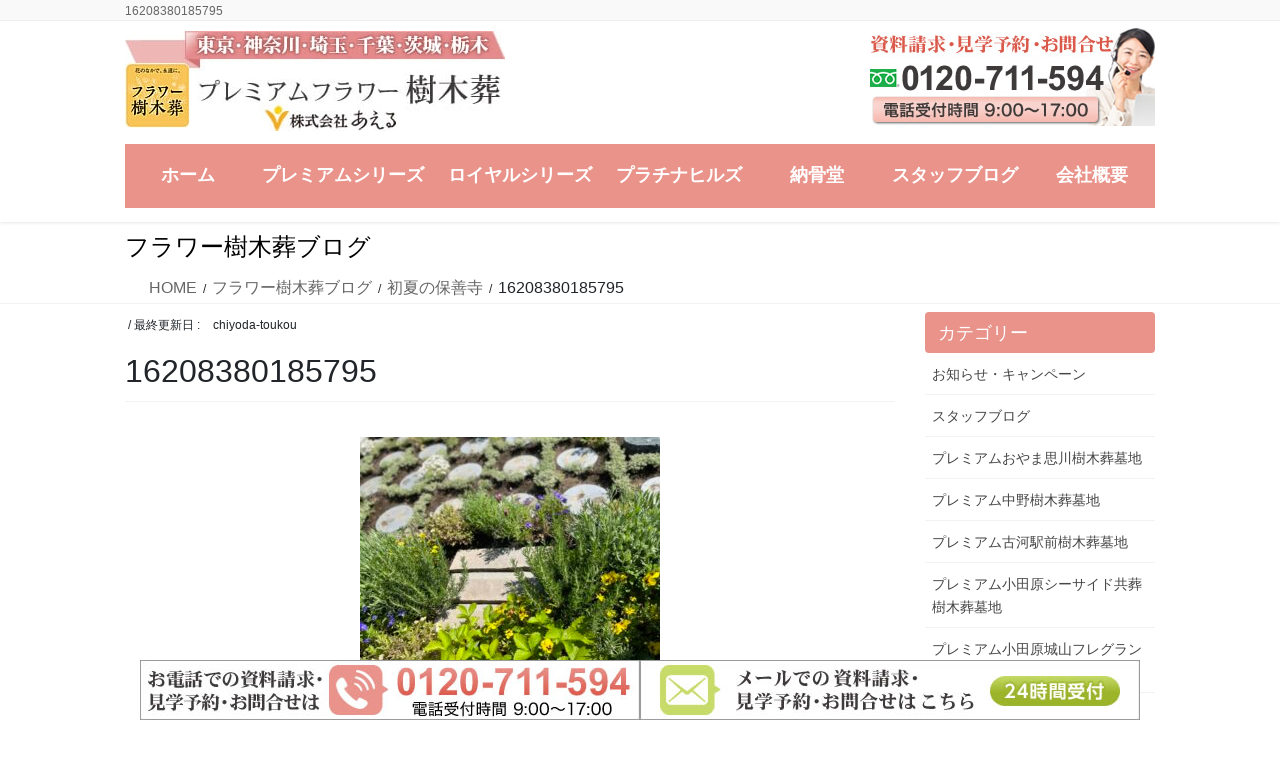

--- FILE ---
content_type: text/html; charset=UTF-8
request_url: https://www.flower-jumokuso.com/3161/attachment/16208380185795/
body_size: 13447
content:
<!DOCTYPE html>
<html dir="ltr" lang="ja" prefix="og: https://ogp.me/ns#">
<head>
<meta charset="utf-8">
<meta http-equiv="X-UA-Compatible" content="IE=edge">
<meta name="viewport" content="width=device-width, initial-scale=1">
<!-- Google tag (gtag.js) --><script async src="https://www.googletagmanager.com/gtag/js?id=UA-155098548-1"></script><script>window.dataLayer = window.dataLayer || [];function gtag(){dataLayer.push(arguments);}gtag('js', new Date());gtag('config', 'UA-155098548-1');</script>
<title>16208380185795 | 「プレミアムフラワー樹木葬」花と草木の中で眠るデザイナー設計</title>

		<!-- All in One SEO 4.9.3 - aioseo.com -->
	<meta name="robots" content="max-image-preview:large" />
	<meta name="author" content="chiyoda-toukou"/>
	<link rel="canonical" href="https://www.flower-jumokuso.com/3161/attachment/16208380185795/" />
	<meta name="generator" content="All in One SEO (AIOSEO) 4.9.3" />
		<meta property="og:locale" content="ja_JP" />
		<meta property="og:site_name" content="「プレミアムフラワー樹木葬」花と草木の中で眠るデザイナー設計 | プレミアムフラワー樹木葬" />
		<meta property="og:type" content="article" />
		<meta property="og:title" content="16208380185795 | 「プレミアムフラワー樹木葬」花と草木の中で眠るデザイナー設計" />
		<meta property="og:url" content="https://www.flower-jumokuso.com/3161/attachment/16208380185795/" />
		<meta property="article:published_time" content="2022-06-12T02:38:01+00:00" />
		<meta property="article:modified_time" content="2022-06-12T02:48:01+00:00" />
		<meta name="twitter:card" content="summary" />
		<meta name="twitter:title" content="16208380185795 | 「プレミアムフラワー樹木葬」花と草木の中で眠るデザイナー設計" />
		<script type="application/ld+json" class="aioseo-schema">
			{"@context":"https:\/\/schema.org","@graph":[{"@type":"BreadcrumbList","@id":"https:\/\/www.flower-jumokuso.com\/3161\/attachment\/16208380185795\/#breadcrumblist","itemListElement":[{"@type":"ListItem","@id":"https:\/\/www.flower-jumokuso.com#listItem","position":1,"name":"\u30db\u30fc\u30e0","item":"https:\/\/www.flower-jumokuso.com","nextItem":{"@type":"ListItem","@id":"https:\/\/www.flower-jumokuso.com\/3161\/attachment\/16208380185795\/#listItem","name":"16208380185795"}},{"@type":"ListItem","@id":"https:\/\/www.flower-jumokuso.com\/3161\/attachment\/16208380185795\/#listItem","position":2,"name":"16208380185795","previousItem":{"@type":"ListItem","@id":"https:\/\/www.flower-jumokuso.com#listItem","name":"\u30db\u30fc\u30e0"}}]},{"@type":"ItemPage","@id":"https:\/\/www.flower-jumokuso.com\/3161\/attachment\/16208380185795\/#itempage","url":"https:\/\/www.flower-jumokuso.com\/3161\/attachment\/16208380185795\/","name":"16208380185795 | \u300c\u30d7\u30ec\u30df\u30a2\u30e0\u30d5\u30e9\u30ef\u30fc\u6a39\u6728\u846c\u300d\u82b1\u3068\u8349\u6728\u306e\u4e2d\u3067\u7720\u308b\u30c7\u30b6\u30a4\u30ca\u30fc\u8a2d\u8a08","inLanguage":"ja","isPartOf":{"@id":"https:\/\/www.flower-jumokuso.com\/#website"},"breadcrumb":{"@id":"https:\/\/www.flower-jumokuso.com\/3161\/attachment\/16208380185795\/#breadcrumblist"},"author":{"@id":"https:\/\/www.flower-jumokuso.com\/author\/chiyoda-toukou\/#author"},"creator":{"@id":"https:\/\/www.flower-jumokuso.com\/author\/chiyoda-toukou\/#author"},"datePublished":"2022-06-12T11:38:01+09:00","dateModified":"2022-06-12T11:48:01+09:00"},{"@type":"Organization","@id":"https:\/\/www.flower-jumokuso.com\/#organization","name":"\u300c\u30d7\u30ec\u30df\u30a2\u30e0\u30d5\u30e9\u30ef\u30fc\u6a39\u6728\u846c\u300d\u82b1\u3068\u8349\u6728\u306e\u4e2d\u3067\u7720\u308b\u30c7\u30b6\u30a4\u30ca\u30fc\u8a2d\u8a08","description":"\u30d7\u30ec\u30df\u30a2\u30e0\u30d5\u30e9\u30ef\u30fc\u6a39\u6728\u846c","url":"https:\/\/www.flower-jumokuso.com\/"},{"@type":"Person","@id":"https:\/\/www.flower-jumokuso.com\/author\/chiyoda-toukou\/#author","url":"https:\/\/www.flower-jumokuso.com\/author\/chiyoda-toukou\/","name":"chiyoda-toukou","image":{"@type":"ImageObject","@id":"https:\/\/www.flower-jumokuso.com\/3161\/attachment\/16208380185795\/#authorImage","url":"https:\/\/secure.gravatar.com\/avatar\/3dbf52d08a80996d936af769ebf6f5c5?s=96&d=mm&r=g","width":96,"height":96,"caption":"chiyoda-toukou"}},{"@type":"WebSite","@id":"https:\/\/www.flower-jumokuso.com\/#website","url":"https:\/\/www.flower-jumokuso.com\/","name":"\u300c\u30d7\u30ec\u30df\u30a2\u30e0\u30d5\u30e9\u30ef\u30fc\u6a39\u6728\u846c\u300d\u82b1\u3068\u8349\u6728\u306e\u4e2d\u3067\u7720\u308b\u30c7\u30b6\u30a4\u30ca\u30fc\u8a2d\u8a08","description":"\u30d7\u30ec\u30df\u30a2\u30e0\u30d5\u30e9\u30ef\u30fc\u6a39\u6728\u846c","inLanguage":"ja","publisher":{"@id":"https:\/\/www.flower-jumokuso.com\/#organization"}}]}
		</script>
		<!-- All in One SEO -->

<link rel="alternate" type="application/rss+xml" title="「プレミアムフラワー樹木葬」花と草木の中で眠るデザイナー設計 &raquo; フィード" href="https://www.flower-jumokuso.com/feed/" />
<script type="text/javascript">
/* <![CDATA[ */
window._wpemojiSettings = {"baseUrl":"https:\/\/s.w.org\/images\/core\/emoji\/14.0.0\/72x72\/","ext":".png","svgUrl":"https:\/\/s.w.org\/images\/core\/emoji\/14.0.0\/svg\/","svgExt":".svg","source":{"concatemoji":"https:\/\/www.flower-jumokuso.com\/wp-includes\/js\/wp-emoji-release.min.js?ver=6.4.7"}};
/*! This file is auto-generated */
!function(i,n){var o,s,e;function c(e){try{var t={supportTests:e,timestamp:(new Date).valueOf()};sessionStorage.setItem(o,JSON.stringify(t))}catch(e){}}function p(e,t,n){e.clearRect(0,0,e.canvas.width,e.canvas.height),e.fillText(t,0,0);var t=new Uint32Array(e.getImageData(0,0,e.canvas.width,e.canvas.height).data),r=(e.clearRect(0,0,e.canvas.width,e.canvas.height),e.fillText(n,0,0),new Uint32Array(e.getImageData(0,0,e.canvas.width,e.canvas.height).data));return t.every(function(e,t){return e===r[t]})}function u(e,t,n){switch(t){case"flag":return n(e,"\ud83c\udff3\ufe0f\u200d\u26a7\ufe0f","\ud83c\udff3\ufe0f\u200b\u26a7\ufe0f")?!1:!n(e,"\ud83c\uddfa\ud83c\uddf3","\ud83c\uddfa\u200b\ud83c\uddf3")&&!n(e,"\ud83c\udff4\udb40\udc67\udb40\udc62\udb40\udc65\udb40\udc6e\udb40\udc67\udb40\udc7f","\ud83c\udff4\u200b\udb40\udc67\u200b\udb40\udc62\u200b\udb40\udc65\u200b\udb40\udc6e\u200b\udb40\udc67\u200b\udb40\udc7f");case"emoji":return!n(e,"\ud83e\udef1\ud83c\udffb\u200d\ud83e\udef2\ud83c\udfff","\ud83e\udef1\ud83c\udffb\u200b\ud83e\udef2\ud83c\udfff")}return!1}function f(e,t,n){var r="undefined"!=typeof WorkerGlobalScope&&self instanceof WorkerGlobalScope?new OffscreenCanvas(300,150):i.createElement("canvas"),a=r.getContext("2d",{willReadFrequently:!0}),o=(a.textBaseline="top",a.font="600 32px Arial",{});return e.forEach(function(e){o[e]=t(a,e,n)}),o}function t(e){var t=i.createElement("script");t.src=e,t.defer=!0,i.head.appendChild(t)}"undefined"!=typeof Promise&&(o="wpEmojiSettingsSupports",s=["flag","emoji"],n.supports={everything:!0,everythingExceptFlag:!0},e=new Promise(function(e){i.addEventListener("DOMContentLoaded",e,{once:!0})}),new Promise(function(t){var n=function(){try{var e=JSON.parse(sessionStorage.getItem(o));if("object"==typeof e&&"number"==typeof e.timestamp&&(new Date).valueOf()<e.timestamp+604800&&"object"==typeof e.supportTests)return e.supportTests}catch(e){}return null}();if(!n){if("undefined"!=typeof Worker&&"undefined"!=typeof OffscreenCanvas&&"undefined"!=typeof URL&&URL.createObjectURL&&"undefined"!=typeof Blob)try{var e="postMessage("+f.toString()+"("+[JSON.stringify(s),u.toString(),p.toString()].join(",")+"));",r=new Blob([e],{type:"text/javascript"}),a=new Worker(URL.createObjectURL(r),{name:"wpTestEmojiSupports"});return void(a.onmessage=function(e){c(n=e.data),a.terminate(),t(n)})}catch(e){}c(n=f(s,u,p))}t(n)}).then(function(e){for(var t in e)n.supports[t]=e[t],n.supports.everything=n.supports.everything&&n.supports[t],"flag"!==t&&(n.supports.everythingExceptFlag=n.supports.everythingExceptFlag&&n.supports[t]);n.supports.everythingExceptFlag=n.supports.everythingExceptFlag&&!n.supports.flag,n.DOMReady=!1,n.readyCallback=function(){n.DOMReady=!0}}).then(function(){return e}).then(function(){var e;n.supports.everything||(n.readyCallback(),(e=n.source||{}).concatemoji?t(e.concatemoji):e.wpemoji&&e.twemoji&&(t(e.twemoji),t(e.wpemoji)))}))}((window,document),window._wpemojiSettings);
/* ]]> */
</script>
<link rel='stylesheet' id='vkExUnit_common_style-css' href='https://www.flower-jumokuso.com/wp-content/plugins/vk-all-in-one-expansion-unit/assets/css/vkExUnit_style.css?ver=9.110.1.1' type='text/css' media='all' />
<style id='vkExUnit_common_style-inline-css' type='text/css'>
:root {--ver_page_top_button_url:url(https://www.flower-jumokuso.com/wp-content/plugins/vk-all-in-one-expansion-unit/assets/images/to-top-btn-icon.svg);}@font-face {font-weight: normal;font-style: normal;font-family: "vk_sns";src: url("https://www.flower-jumokuso.com/wp-content/plugins/vk-all-in-one-expansion-unit/inc/sns/icons/fonts/vk_sns.eot?-bq20cj");src: url("https://www.flower-jumokuso.com/wp-content/plugins/vk-all-in-one-expansion-unit/inc/sns/icons/fonts/vk_sns.eot?#iefix-bq20cj") format("embedded-opentype"),url("https://www.flower-jumokuso.com/wp-content/plugins/vk-all-in-one-expansion-unit/inc/sns/icons/fonts/vk_sns.woff?-bq20cj") format("woff"),url("https://www.flower-jumokuso.com/wp-content/plugins/vk-all-in-one-expansion-unit/inc/sns/icons/fonts/vk_sns.ttf?-bq20cj") format("truetype"),url("https://www.flower-jumokuso.com/wp-content/plugins/vk-all-in-one-expansion-unit/inc/sns/icons/fonts/vk_sns.svg?-bq20cj#vk_sns") format("svg");}
.veu_promotion-alert__content--text {border: 1px solid rgba(0,0,0,0.125);padding: 0.5em 1em;border-radius: var(--vk-size-radius);margin-bottom: var(--vk-margin-block-bottom);font-size: 0.875rem;}/* Alert Content部分に段落タグを入れた場合に最後の段落の余白を0にする */.veu_promotion-alert__content--text p:last-of-type{margin-bottom:0;margin-top: 0;}
</style>
<style id='wp-emoji-styles-inline-css' type='text/css'>

	img.wp-smiley, img.emoji {
		display: inline !important;
		border: none !important;
		box-shadow: none !important;
		height: 1em !important;
		width: 1em !important;
		margin: 0 0.07em !important;
		vertical-align: -0.1em !important;
		background: none !important;
		padding: 0 !important;
	}
</style>
<link rel='stylesheet' id='wp-block-library-css' href='https://www.flower-jumokuso.com/wp-includes/css/dist/block-library/style.min.css?ver=6.4.7' type='text/css' media='all' />
<link rel='stylesheet' id='aioseo/css/src/vue/standalone/blocks/table-of-contents/global.scss-css' href='https://www.flower-jumokuso.com/wp-content/plugins/all-in-one-seo-pack/dist/Lite/assets/css/table-of-contents/global.e90f6d47.css?ver=4.9.3' type='text/css' media='all' />
<style id='classic-theme-styles-inline-css' type='text/css'>
/*! This file is auto-generated */
.wp-block-button__link{color:#fff;background-color:#32373c;border-radius:9999px;box-shadow:none;text-decoration:none;padding:calc(.667em + 2px) calc(1.333em + 2px);font-size:1.125em}.wp-block-file__button{background:#32373c;color:#fff;text-decoration:none}
</style>
<style id='global-styles-inline-css' type='text/css'>
body{--wp--preset--color--black: #000000;--wp--preset--color--cyan-bluish-gray: #abb8c3;--wp--preset--color--white: #ffffff;--wp--preset--color--pale-pink: #f78da7;--wp--preset--color--vivid-red: #cf2e2e;--wp--preset--color--luminous-vivid-orange: #ff6900;--wp--preset--color--luminous-vivid-amber: #fcb900;--wp--preset--color--light-green-cyan: #7bdcb5;--wp--preset--color--vivid-green-cyan: #00d084;--wp--preset--color--pale-cyan-blue: #8ed1fc;--wp--preset--color--vivid-cyan-blue: #0693e3;--wp--preset--color--vivid-purple: #9b51e0;--wp--preset--gradient--vivid-cyan-blue-to-vivid-purple: linear-gradient(135deg,rgba(6,147,227,1) 0%,rgb(155,81,224) 100%);--wp--preset--gradient--light-green-cyan-to-vivid-green-cyan: linear-gradient(135deg,rgb(122,220,180) 0%,rgb(0,208,130) 100%);--wp--preset--gradient--luminous-vivid-amber-to-luminous-vivid-orange: linear-gradient(135deg,rgba(252,185,0,1) 0%,rgba(255,105,0,1) 100%);--wp--preset--gradient--luminous-vivid-orange-to-vivid-red: linear-gradient(135deg,rgba(255,105,0,1) 0%,rgb(207,46,46) 100%);--wp--preset--gradient--very-light-gray-to-cyan-bluish-gray: linear-gradient(135deg,rgb(238,238,238) 0%,rgb(169,184,195) 100%);--wp--preset--gradient--cool-to-warm-spectrum: linear-gradient(135deg,rgb(74,234,220) 0%,rgb(151,120,209) 20%,rgb(207,42,186) 40%,rgb(238,44,130) 60%,rgb(251,105,98) 80%,rgb(254,248,76) 100%);--wp--preset--gradient--blush-light-purple: linear-gradient(135deg,rgb(255,206,236) 0%,rgb(152,150,240) 100%);--wp--preset--gradient--blush-bordeaux: linear-gradient(135deg,rgb(254,205,165) 0%,rgb(254,45,45) 50%,rgb(107,0,62) 100%);--wp--preset--gradient--luminous-dusk: linear-gradient(135deg,rgb(255,203,112) 0%,rgb(199,81,192) 50%,rgb(65,88,208) 100%);--wp--preset--gradient--pale-ocean: linear-gradient(135deg,rgb(255,245,203) 0%,rgb(182,227,212) 50%,rgb(51,167,181) 100%);--wp--preset--gradient--electric-grass: linear-gradient(135deg,rgb(202,248,128) 0%,rgb(113,206,126) 100%);--wp--preset--gradient--midnight: linear-gradient(135deg,rgb(2,3,129) 0%,rgb(40,116,252) 100%);--wp--preset--font-size--small: 13px;--wp--preset--font-size--medium: 20px;--wp--preset--font-size--large: 36px;--wp--preset--font-size--x-large: 42px;--wp--preset--spacing--20: 0.44rem;--wp--preset--spacing--30: 0.67rem;--wp--preset--spacing--40: 1rem;--wp--preset--spacing--50: 1.5rem;--wp--preset--spacing--60: 2.25rem;--wp--preset--spacing--70: 3.38rem;--wp--preset--spacing--80: 5.06rem;--wp--preset--shadow--natural: 6px 6px 9px rgba(0, 0, 0, 0.2);--wp--preset--shadow--deep: 12px 12px 50px rgba(0, 0, 0, 0.4);--wp--preset--shadow--sharp: 6px 6px 0px rgba(0, 0, 0, 0.2);--wp--preset--shadow--outlined: 6px 6px 0px -3px rgba(255, 255, 255, 1), 6px 6px rgba(0, 0, 0, 1);--wp--preset--shadow--crisp: 6px 6px 0px rgba(0, 0, 0, 1);}:where(.is-layout-flex){gap: 0.5em;}:where(.is-layout-grid){gap: 0.5em;}body .is-layout-flow > .alignleft{float: left;margin-inline-start: 0;margin-inline-end: 2em;}body .is-layout-flow > .alignright{float: right;margin-inline-start: 2em;margin-inline-end: 0;}body .is-layout-flow > .aligncenter{margin-left: auto !important;margin-right: auto !important;}body .is-layout-constrained > .alignleft{float: left;margin-inline-start: 0;margin-inline-end: 2em;}body .is-layout-constrained > .alignright{float: right;margin-inline-start: 2em;margin-inline-end: 0;}body .is-layout-constrained > .aligncenter{margin-left: auto !important;margin-right: auto !important;}body .is-layout-constrained > :where(:not(.alignleft):not(.alignright):not(.alignfull)){max-width: var(--wp--style--global--content-size);margin-left: auto !important;margin-right: auto !important;}body .is-layout-constrained > .alignwide{max-width: var(--wp--style--global--wide-size);}body .is-layout-flex{display: flex;}body .is-layout-flex{flex-wrap: wrap;align-items: center;}body .is-layout-flex > *{margin: 0;}body .is-layout-grid{display: grid;}body .is-layout-grid > *{margin: 0;}:where(.wp-block-columns.is-layout-flex){gap: 2em;}:where(.wp-block-columns.is-layout-grid){gap: 2em;}:where(.wp-block-post-template.is-layout-flex){gap: 1.25em;}:where(.wp-block-post-template.is-layout-grid){gap: 1.25em;}.has-black-color{color: var(--wp--preset--color--black) !important;}.has-cyan-bluish-gray-color{color: var(--wp--preset--color--cyan-bluish-gray) !important;}.has-white-color{color: var(--wp--preset--color--white) !important;}.has-pale-pink-color{color: var(--wp--preset--color--pale-pink) !important;}.has-vivid-red-color{color: var(--wp--preset--color--vivid-red) !important;}.has-luminous-vivid-orange-color{color: var(--wp--preset--color--luminous-vivid-orange) !important;}.has-luminous-vivid-amber-color{color: var(--wp--preset--color--luminous-vivid-amber) !important;}.has-light-green-cyan-color{color: var(--wp--preset--color--light-green-cyan) !important;}.has-vivid-green-cyan-color{color: var(--wp--preset--color--vivid-green-cyan) !important;}.has-pale-cyan-blue-color{color: var(--wp--preset--color--pale-cyan-blue) !important;}.has-vivid-cyan-blue-color{color: var(--wp--preset--color--vivid-cyan-blue) !important;}.has-vivid-purple-color{color: var(--wp--preset--color--vivid-purple) !important;}.has-black-background-color{background-color: var(--wp--preset--color--black) !important;}.has-cyan-bluish-gray-background-color{background-color: var(--wp--preset--color--cyan-bluish-gray) !important;}.has-white-background-color{background-color: var(--wp--preset--color--white) !important;}.has-pale-pink-background-color{background-color: var(--wp--preset--color--pale-pink) !important;}.has-vivid-red-background-color{background-color: var(--wp--preset--color--vivid-red) !important;}.has-luminous-vivid-orange-background-color{background-color: var(--wp--preset--color--luminous-vivid-orange) !important;}.has-luminous-vivid-amber-background-color{background-color: var(--wp--preset--color--luminous-vivid-amber) !important;}.has-light-green-cyan-background-color{background-color: var(--wp--preset--color--light-green-cyan) !important;}.has-vivid-green-cyan-background-color{background-color: var(--wp--preset--color--vivid-green-cyan) !important;}.has-pale-cyan-blue-background-color{background-color: var(--wp--preset--color--pale-cyan-blue) !important;}.has-vivid-cyan-blue-background-color{background-color: var(--wp--preset--color--vivid-cyan-blue) !important;}.has-vivid-purple-background-color{background-color: var(--wp--preset--color--vivid-purple) !important;}.has-black-border-color{border-color: var(--wp--preset--color--black) !important;}.has-cyan-bluish-gray-border-color{border-color: var(--wp--preset--color--cyan-bluish-gray) !important;}.has-white-border-color{border-color: var(--wp--preset--color--white) !important;}.has-pale-pink-border-color{border-color: var(--wp--preset--color--pale-pink) !important;}.has-vivid-red-border-color{border-color: var(--wp--preset--color--vivid-red) !important;}.has-luminous-vivid-orange-border-color{border-color: var(--wp--preset--color--luminous-vivid-orange) !important;}.has-luminous-vivid-amber-border-color{border-color: var(--wp--preset--color--luminous-vivid-amber) !important;}.has-light-green-cyan-border-color{border-color: var(--wp--preset--color--light-green-cyan) !important;}.has-vivid-green-cyan-border-color{border-color: var(--wp--preset--color--vivid-green-cyan) !important;}.has-pale-cyan-blue-border-color{border-color: var(--wp--preset--color--pale-cyan-blue) !important;}.has-vivid-cyan-blue-border-color{border-color: var(--wp--preset--color--vivid-cyan-blue) !important;}.has-vivid-purple-border-color{border-color: var(--wp--preset--color--vivid-purple) !important;}.has-vivid-cyan-blue-to-vivid-purple-gradient-background{background: var(--wp--preset--gradient--vivid-cyan-blue-to-vivid-purple) !important;}.has-light-green-cyan-to-vivid-green-cyan-gradient-background{background: var(--wp--preset--gradient--light-green-cyan-to-vivid-green-cyan) !important;}.has-luminous-vivid-amber-to-luminous-vivid-orange-gradient-background{background: var(--wp--preset--gradient--luminous-vivid-amber-to-luminous-vivid-orange) !important;}.has-luminous-vivid-orange-to-vivid-red-gradient-background{background: var(--wp--preset--gradient--luminous-vivid-orange-to-vivid-red) !important;}.has-very-light-gray-to-cyan-bluish-gray-gradient-background{background: var(--wp--preset--gradient--very-light-gray-to-cyan-bluish-gray) !important;}.has-cool-to-warm-spectrum-gradient-background{background: var(--wp--preset--gradient--cool-to-warm-spectrum) !important;}.has-blush-light-purple-gradient-background{background: var(--wp--preset--gradient--blush-light-purple) !important;}.has-blush-bordeaux-gradient-background{background: var(--wp--preset--gradient--blush-bordeaux) !important;}.has-luminous-dusk-gradient-background{background: var(--wp--preset--gradient--luminous-dusk) !important;}.has-pale-ocean-gradient-background{background: var(--wp--preset--gradient--pale-ocean) !important;}.has-electric-grass-gradient-background{background: var(--wp--preset--gradient--electric-grass) !important;}.has-midnight-gradient-background{background: var(--wp--preset--gradient--midnight) !important;}.has-small-font-size{font-size: var(--wp--preset--font-size--small) !important;}.has-medium-font-size{font-size: var(--wp--preset--font-size--medium) !important;}.has-large-font-size{font-size: var(--wp--preset--font-size--large) !important;}.has-x-large-font-size{font-size: var(--wp--preset--font-size--x-large) !important;}
.wp-block-navigation a:where(:not(.wp-element-button)){color: inherit;}
:where(.wp-block-post-template.is-layout-flex){gap: 1.25em;}:where(.wp-block-post-template.is-layout-grid){gap: 1.25em;}
:where(.wp-block-columns.is-layout-flex){gap: 2em;}:where(.wp-block-columns.is-layout-grid){gap: 2em;}
.wp-block-pullquote{font-size: 1.5em;line-height: 1.6;}
</style>
<link rel='stylesheet' id='contact-form-7-css' href='https://www.flower-jumokuso.com/wp-content/plugins/contact-form-7/includes/css/styles.css?ver=5.9.3' type='text/css' media='all' />
<link rel='stylesheet' id='wpcf7-redirect-script-frontend-css' href='https://www.flower-jumokuso.com/wp-content/plugins/wpcf7-redirect/build/assets/frontend-script.css?ver=2c532d7e2be36f6af233' type='text/css' media='all' />
<link rel='stylesheet' id='wc-shortcodes-style-css' href='https://www.flower-jumokuso.com/wp-content/plugins/wc-shortcodes/public/assets/css/style.css?ver=3.46' type='text/css' media='all' />
<link rel='stylesheet' id='bootstrap-4-style-css' href='https://www.flower-jumokuso.com/wp-content/themes/lightning-pro/library/bootstrap-4/css/bootstrap.min.css?ver=4.5.0' type='text/css' media='all' />
<link rel='stylesheet' id='lightning-common-style-css' href='https://www.flower-jumokuso.com/wp-content/themes/lightning-pro/assets/css/common.css?ver=8.24.0' type='text/css' media='all' />
<style id='lightning-common-style-inline-css' type='text/css'>
/* vk-mobile-nav */:root {--vk-mobile-nav-menu-btn-bg-src: url("https://www.flower-jumokuso.com/wp-content/themes/lightning-pro/inc/vk-mobile-nav/package/images/vk-menu-btn-black.svg");--vk-mobile-nav-menu-btn-close-bg-src: url("https://www.flower-jumokuso.com/wp-content/themes/lightning-pro/inc/vk-mobile-nav/package/images/vk-menu-close-black.svg");--vk-menu-acc-icon-open-black-bg-src: url("https://www.flower-jumokuso.com/wp-content/themes/lightning-pro/inc/vk-mobile-nav/package/images/vk-menu-acc-icon-open-black.svg");--vk-menu-acc-icon-open-white-bg-src: url("https://www.flower-jumokuso.com/wp-content/themes/lightning-pro/inc/vk-mobile-nav/package/images/vk-menu-acc-icon-open-white.svg");--vk-menu-acc-icon-close-black-bg-src: url("https://www.flower-jumokuso.com/wp-content/themes/lightning-pro/inc/vk-mobile-nav/package/images/vk-menu-close-black.svg");--vk-menu-acc-icon-close-white-bg-src: url("https://www.flower-jumokuso.com/wp-content/themes/lightning-pro/inc/vk-mobile-nav/package/images/vk-menu-close-white.svg");}
</style>
<link rel='stylesheet' id='lightning-design-style-css' href='https://www.flower-jumokuso.com/wp-content/themes/lightning-pro/design-skin/origin2/css/style.css?ver=8.24.0' type='text/css' media='all' />
<style id='lightning-design-style-inline-css' type='text/css'>
:root {--color-key:#e9938a;--wp--preset--color--vk-color-primary:#e9938a;--color-key-dark:#e07b70;}
/* ltg common custom */:root {--vk-menu-acc-btn-border-color:#333;--vk-color-primary:#e9938a;--color-key:#e9938a;--wp--preset--color--vk-color-primary:#e9938a;--color-key-dark:#e07b70;}.bbp-submit-wrapper .button.submit { background-color:#e07b70 ; }.bbp-submit-wrapper .button.submit:hover { background-color:#e9938a ; }.veu_color_txt_key { color:#e07b70 ; }.veu_color_bg_key { background-color:#e07b70 ; }.veu_color_border_key { border-color:#e07b70 ; }.btn-default { border-color:#e9938a;color:#e9938a;}.btn-default:focus,.btn-default:hover { border-color:#e9938a;background-color: #e9938a; }.wp-block-search__button,.btn-primary { background-color:#e9938a;border-color:#e07b70; }.wp-block-search__button:focus,.wp-block-search__button:hover,.btn-primary:not(:disabled):not(.disabled):active,.btn-primary:focus,.btn-primary:hover { background-color:#e07b70;border-color:#e9938a; }.btn-outline-primary { color : #e9938a ; border-color:#e9938a; }.btn-outline-primary:not(:disabled):not(.disabled):active,.btn-outline-primary:focus,.btn-outline-primary:hover { color : #fff; background-color:#e9938a;border-color:#e07b70; }a { color:#337ab7; }
/* Pro Title Design */ h2,.mainSection .cart_totals h2,h2.mainSection-title { background-color:unset;position: relative;border:none;padding:unset;margin-left: auto;margin-right: auto;border-radius:unset;outline: unset;outline-offset: unset;box-shadow: unset;content:none;overflow: unset;background-color:#e9938a;padding: 0.6em 0.7em 0.5em;margin-bottom:1.2em;color:#fff;border-radius:4px;}h2 a,.mainSection .cart_totals h2 a,h2.mainSection-title a { color:#fff;}h2::before,.mainSection .cart_totals h2::before,h2.mainSection-title::before { background-color:unset;position: relative;border:none;padding:unset;margin-left: auto;margin-right: auto;border-radius:unset;outline: unset;outline-offset: unset;box-shadow: unset;content:none;overflow: unset;}h2::after,.mainSection .cart_totals h2::after,h2.mainSection-title::after { background-color:unset;position: relative;border:none;padding:unset;margin-left: auto;margin-right: auto;border-radius:unset;outline: unset;outline-offset: unset;box-shadow: unset;content:none;overflow: unset;}
.media .media-body .media-heading a:hover { color:#e9938a; }@media (min-width: 768px){.gMenu > li:before,.gMenu > li.menu-item-has-children::after { border-bottom-color:#e07b70 }.gMenu li li { background-color:#e07b70 }.gMenu li li a:hover { background-color:#e9938a; }} /* @media (min-width: 768px) */h2,.mainSection-title { border-top-color:#e9938a; }h3:after,.subSection-title:after { border-bottom-color:#e9938a; }ul.page-numbers li span.page-numbers.current,.page-link dl .post-page-numbers.current { background-color:#e9938a; }.pager li > a { border-color:#e9938a;color:#e9938a;}.pager li > a:hover { background-color:#e9938a;color:#fff;}.siteFooter { border-top-color:#e9938a; }dt { border-left-color:#e9938a; }:root {--g_nav_main_acc_icon_open_url:url(https://www.flower-jumokuso.com/wp-content/themes/lightning-pro/inc/vk-mobile-nav/package/images/vk-menu-acc-icon-open-black.svg);--g_nav_main_acc_icon_close_url: url(https://www.flower-jumokuso.com/wp-content/themes/lightning-pro/inc/vk-mobile-nav/package/images/vk-menu-close-black.svg);--g_nav_sub_acc_icon_open_url: url(https://www.flower-jumokuso.com/wp-content/themes/lightning-pro/inc/vk-mobile-nav/package/images/vk-menu-acc-icon-open-white.svg);--g_nav_sub_acc_icon_close_url: url(https://www.flower-jumokuso.com/wp-content/themes/lightning-pro/inc/vk-mobile-nav/package/images/vk-menu-close-white.svg);}
/* page header */.page-header{ position:relative;color:#000000;text-align:left;background-color:#ffffff;}
.vk-campaign-text{background:#eab010;color:#fff;}.vk-campaign-text_btn,.vk-campaign-text_btn:link,.vk-campaign-text_btn:visited,.vk-campaign-text_btn:focus,.vk-campaign-text_btn:active{background:#fff;color:#4c4c4c;}a.vk-campaign-text_btn:hover{background:#eab010;color:#fff;}.vk-campaign-text_link,.vk-campaign-text_link:link,.vk-campaign-text_link:hover,.vk-campaign-text_link:visited,.vk-campaign-text_link:active,.vk-campaign-text_link:focus{color:#fff;}
</style>
<link rel='stylesheet' id='veu-cta-css' href='https://www.flower-jumokuso.com/wp-content/plugins/vk-all-in-one-expansion-unit/inc/call-to-action/package/assets/css/style.css?ver=9.110.1.1' type='text/css' media='all' />
<link rel='stylesheet' id='lightning-theme-style-css' href='https://www.flower-jumokuso.com/wp-content/themes/lightning-pro-child-sample/style.css?ver=8.24.0' type='text/css' media='all' />
<link rel='stylesheet' id='vk-font-awesome-css' href='https://www.flower-jumokuso.com/wp-content/themes/lightning-pro/vendor/vektor-inc/font-awesome-versions/src/font-awesome/css/all.min.css?ver=7.1.0' type='text/css' media='all' />
<link rel='stylesheet' id='vk-mobile-fix-nav-css' href='https://www.flower-jumokuso.com/wp-content/themes/lightning-pro/inc/vk-mobile-fix-nav/package/css/vk-mobile-fix-nav.css?ver=0.0.0' type='text/css' media='all' />
<link rel='stylesheet' id='vk-media-posts-style-css' href='https://www.flower-jumokuso.com/wp-content/themes/lightning-pro/inc/media-posts/package/css/media-posts.css?ver=1.2' type='text/css' media='all' />
<link rel='stylesheet' id='tablepress-default-css' href='https://www.flower-jumokuso.com/wp-content/plugins/tablepress/css/build/default.css?ver=3.2.6' type='text/css' media='all' />
<link rel='stylesheet' id='wordpresscanvas-font-awesome-css' href='https://www.flower-jumokuso.com/wp-content/plugins/wc-shortcodes/public/assets/css/font-awesome.min.css?ver=4.7.0' type='text/css' media='all' />
<script type="text/javascript" src="https://www.flower-jumokuso.com/wp-includes/js/jquery/jquery.min.js?ver=3.7.1" id="jquery-core-js"></script>
<script type="text/javascript" src="https://www.flower-jumokuso.com/wp-includes/js/jquery/jquery-migrate.min.js?ver=3.4.1" id="jquery-migrate-js"></script>
<link rel="https://api.w.org/" href="https://www.flower-jumokuso.com/wp-json/" /><link rel="alternate" type="application/json" href="https://www.flower-jumokuso.com/wp-json/wp/v2/media/3165" /><link rel="EditURI" type="application/rsd+xml" title="RSD" href="https://www.flower-jumokuso.com/xmlrpc.php?rsd" />
<meta name="generator" content="WordPress 6.4.7" />
<link rel='shortlink' href='https://www.flower-jumokuso.com/?p=3165' />
<link rel="alternate" type="application/json+oembed" href="https://www.flower-jumokuso.com/wp-json/oembed/1.0/embed?url=https%3A%2F%2Fwww.flower-jumokuso.com%2F3161%2Fattachment%2F16208380185795%2F" />
<link rel="alternate" type="text/xml+oembed" href="https://www.flower-jumokuso.com/wp-json/oembed/1.0/embed?url=https%3A%2F%2Fwww.flower-jumokuso.com%2F3161%2Fattachment%2F16208380185795%2F&#038;format=xml" />
<style id="lightning-color-custom-for-plugins" type="text/css">/* ltg theme common */.color_key_bg,.color_key_bg_hover:hover{background-color: #e9938a;}.color_key_txt,.color_key_txt_hover:hover{color: #e9938a;}.color_key_border,.color_key_border_hover:hover{border-color: #e9938a;}.color_key_dark_bg,.color_key_dark_bg_hover:hover{background-color: #e07b70;}.color_key_dark_txt,.color_key_dark_txt_hover:hover{color: #e07b70;}.color_key_dark_border,.color_key_dark_border_hover:hover{border-color: #e07b70;}</style><!-- [ VK All in One Expansion Unit OGP ] -->
<meta property="og:site_name" content="「プレミアムフラワー樹木葬」花と草木の中で眠るデザイナー設計" />
<meta property="og:url" content="https://www.flower-jumokuso.com/3161/attachment/16208380185795/" />
<meta property="og:title" content="16208380185795 | 「プレミアムフラワー樹木葬」花と草木の中で眠るデザイナー設計" />
<meta property="og:description" content="" />
<meta property="og:type" content="article" />
<!-- [ / VK All in One Expansion Unit OGP ] -->
<!-- [ VK All in One Expansion Unit twitter card ] -->
<meta name="twitter:card" content="summary_large_image">
<meta name="twitter:description" content="">
<meta name="twitter:title" content="16208380185795 | 「プレミアムフラワー樹木葬」花と草木の中で眠るデザイナー設計">
<meta name="twitter:url" content="https://www.flower-jumokuso.com/3161/attachment/16208380185795/">
	<meta name="twitter:domain" content="www.flower-jumokuso.com">
	<!-- [ / VK All in One Expansion Unit twitter card ] -->
	<link rel="icon" href="https://www.flower-jumokuso.com/wp-content/uploads/2022/01/cropped-favicon-32x32.png" sizes="32x32" />
<link rel="icon" href="https://www.flower-jumokuso.com/wp-content/uploads/2022/01/cropped-favicon-192x192.png" sizes="192x192" />
<link rel="apple-touch-icon" href="https://www.flower-jumokuso.com/wp-content/uploads/2022/01/cropped-favicon-180x180.png" />
<meta name="msapplication-TileImage" content="https://www.flower-jumokuso.com/wp-content/uploads/2022/01/cropped-favicon-270x270.png" />
		<style type="text/css" id="wp-custom-css">
			.navbar-brand img {
max-height: 100px;
}		</style>
		<!-- [ VK All in One Expansion Unit Article Structure Data ] --><script type="application/ld+json">{"@context":"https://schema.org/","@type":"Article","headline":"16208380185795","image":"","datePublished":"2022-06-12T11:38:01+09:00","dateModified":"2022-06-12T11:48:01+09:00","author":{"@type":"","name":"chiyoda-toukou","url":"https://www.flower-jumokuso.com/","sameAs":""}}</script><!-- [ / VK All in One Expansion Unit Article Structure Data ] -->
</head>
<body data-rsssl=1 class="attachment attachment-template-default single single-attachment postid-3165 attachmentid-3165 attachment-jpeg metaslider-plugin wc-shortcodes-font-awesome-enabled fa_v7_css post-name-16208380185795 post-type-attachment sidebar-fix sidebar-fix-priority-top bootstrap4 device-pc">
<a class="skip-link screen-reader-text" href="#main">コンテンツに移動</a>
<a class="skip-link screen-reader-text" href="#vk-mobile-nav">ナビゲーションに移動</a>
<header class="siteHeader">
	<div class="headerTop" id="headerTop"><div class="container"><p class="headerTop_description">16208380185795</p></div><!-- [ / .container ] --></div><!-- [ / #headerTop  ] -->	<div class="container siteHeadContainer">
		<div class="navbar-header">
						<p class="navbar-brand siteHeader_logo">
			<a href="https://www.flower-jumokuso.com/">
				<span><img src="https://www.flower-jumokuso.com/wp-content/uploads/2024/08/logo-0807-min.jpg" alt="「プレミアムフラワー樹木葬」花と草木の中で眠るデザイナー設計" /></span>
			</a>
			</p>
			<div class="logo-after">
<a href="tel:0120-711-594"><img src="https://www.flower-jumokuso.com/wp-content/uploads/2020/01/top-tel-4.jpg"></a>
</div>		</div>

					<div id="gMenu_outer" class="gMenu_outer">
				<nav class="menu-%e3%82%b0%e3%83%a9%e3%83%b3%e3%83%89%e3%83%a1%e3%83%8b%e3%83%a5%e3%83%bc-container"><ul id="menu-%e3%82%b0%e3%83%a9%e3%83%b3%e3%83%89%e3%83%a1%e3%83%8b%e3%83%a5%e3%83%bc" class="menu gMenu vk-menu-acc"><li id="menu-item-23" class="menu-item menu-item-type-post_type menu-item-object-page menu-item-home"><a href="https://www.flower-jumokuso.com/"><strong class="gMenu_name">ホーム</strong></a></li>
<li id="menu-item-24" class="menu-item menu-item-type-custom menu-item-object-custom menu-item-has-children"><a><strong class="gMenu_name">プレミアムシリーズ</strong></a>
<ul class="sub-menu">
	<li id="menu-item-4658" class="menu-item menu-item-type-post_type menu-item-object-page"><a href="https://www.flower-jumokuso.com/honkomagome-kouei-jumokuso/">プレミアム本駒込皓映樹木葬墓地</a></li>
	<li id="menu-item-1974" class="menu-item menu-item-type-post_type menu-item-object-page"><a href="https://www.flower-jumokuso.com/nakano-jumokusobochi/">プレミアム中野樹木葬墓地</a></li>
	<li id="menu-item-2179" class="menu-item menu-item-type-post_type menu-item-object-page"><a href="https://www.flower-jumokuso.com/odawara-seaside-jumokuso/">プレミアム小田原シーサイド共葬樹木葬墓地</a></li>
	<li id="menu-item-46" class="menu-item menu-item-type-post_type menu-item-object-page"><a href="https://www.flower-jumokuso.com/aikawa-jumokuso/">プレミアム愛川の里樹木葬墓地</a></li>
	<li id="menu-item-3319" class="menu-item menu-item-type-post_type menu-item-object-page"><a href="https://www.flower-jumokuso.com/sizuzakuranosato-jumokuso/">プレミアム栗橋静桜の里樹木葬墓地</a></li>
	<li id="menu-item-1237" class="menu-item menu-item-type-post_type menu-item-object-page"><a href="https://www.flower-jumokuso.com/oyama-omoigawa-jumokuso/">プレミアムおやま思川樹木葬墓地</a></li>
	<li id="menu-item-2542" class="menu-item menu-item-type-post_type menu-item-object-page"><a href="https://www.flower-jumokuso.com/kogaekimae-jumokusobochi/">プレミアム古河駅前樹木葬墓地</a></li>
	<li id="menu-item-3642" class="menu-item menu-item-type-post_type menu-item-object-page"><a href="https://www.flower-jumokuso.com/yokosukakurihama-jumokusobochi/">プレミアム横須賀久里浜樹木葬墓地</a></li>
	<li id="menu-item-3757" class="menu-item menu-item-type-post_type menu-item-object-page"><a href="https://www.flower-jumokuso.com/yokohamaisogonomori-jumokusobochi/">プレミアム横浜磯子の杜樹木葬墓地</a></li>
	<li id="menu-item-3983" class="menu-item menu-item-type-post_type menu-item-object-page"><a href="https://www.flower-jumokuso.com/shonantsujidoekimae-jumokusobochi/">プレミアム湘南辻堂駅前樹木葬墓地</a></li>
	<li id="menu-item-48" class="menu-item menu-item-type-post_type menu-item-object-page"><a href="https://www.flower-jumokuso.com/higashinakano-jumokuso/">プレミアム東中野樹木葬墓地</a></li>
	<li id="menu-item-50" class="menu-item menu-item-type-post_type menu-item-object-page"><a href="https://www.flower-jumokuso.com/odawara-jumokuso/">プレミアム小田原城山フレグランス樹木葬墓地</a></li>
	<li id="menu-item-49" class="menu-item menu-item-type-post_type menu-item-object-page"><a href="https://www.flower-jumokuso.com/chigasaki-jumokuso/">プレミアム茅ヶ崎樹木葬墓地</a></li>
	<li id="menu-item-2120" class="menu-item menu-item-type-post_type menu-item-object-page"><a href="https://www.flower-jumokuso.com/chigasaki-shonannosora/">プレミアム茅ヶ崎 湘南の空樹木葬墓地</a></li>
	<li id="menu-item-1973" class="menu-item menu-item-type-post_type menu-item-object-page"><a href="https://www.flower-jumokuso.com/nishisugamo-jumokusobochi/">プレミアム西巣鴨まごころ樹木葬墓地</a></li>
	<li id="menu-item-47" class="menu-item menu-item-type-post_type menu-item-object-page"><a href="https://www.flower-jumokuso.com/shonan-enoshima-jumokuso/">プレミアム湘南江ノ島樹木葬墓地</a></li>
</ul>
</li>
<li id="menu-item-3851" class="menu-item menu-item-type-custom menu-item-object-custom menu-item-has-children"><a><strong class="gMenu_name">ロイヤルシリーズ</strong></a>
<ul class="sub-menu">
	<li id="menu-item-3852" class="menu-item menu-item-type-post_type menu-item-object-page"><a href="https://www.flower-jumokuso.com/fujisawa-chogo-jumokuso/">ロイヤル藤沢長後樹木葬墓地</a></li>
	<li id="menu-item-3907" class="menu-item menu-item-type-post_type menu-item-object-page"><a href="https://www.flower-jumokuso.com/royal-odawara-jumokusobochi/">ロイヤル小田原樹木葬墓地</a></li>
	<li id="menu-item-4100" class="menu-item menu-item-type-post_type menu-item-object-page"><a href="https://www.flower-jumokuso.com/yanakaenishi-jumokuso/">ロイヤル谷中えにし樹木葬墓地</a></li>
	<li id="menu-item-4235" class="menu-item menu-item-type-post_type menu-item-object-page"><a href="https://www.flower-jumokuso.com/noda-tsutsujinosato-jumokuso/">ロイヤル野田つつじの郷樹木葬墓地</a></li>
</ul>
</li>
<li id="menu-item-4549" class="menu-item menu-item-type-post_type menu-item-object-page"><a href="https://www.flower-jumokuso.com/shonanenoshima-platinum-hills/"><strong class="gMenu_name">プラチナヒルズ</strong></a></li>
<li id="menu-item-3853" class="menu-item menu-item-type-custom menu-item-object-custom menu-item-has-children"><a><strong class="gMenu_name">納骨堂</strong></a>
<ul class="sub-menu">
	<li id="menu-item-3854" class="menu-item menu-item-type-post_type menu-item-object-page"><a href="https://www.flower-jumokuso.com/hakusangobyo/">白山御廟</a></li>
</ul>
</li>
<li id="menu-item-3890" class="menu-item menu-item-type-taxonomy menu-item-object-category"><a href="https://www.flower-jumokuso.com/category/staff-blog/"><strong class="gMenu_name">スタッフブログ</strong></a></li>
<li id="menu-item-21" class="menu-item menu-item-type-post_type menu-item-object-page"><a href="https://www.flower-jumokuso.com/company/"><strong class="gMenu_name">会社概要</strong></a></li>
</ul></nav>			</div>
			</div>
	</header>

<div class="section page-header"><div class="container"><div class="row"><div class="col-md-12">
<div class="page-header_pageTitle">
フラワー樹木葬ブログ</div>
</div></div></div></div><!-- [ /.page-header ] -->


<!-- [ .breadSection ] --><div class="section breadSection"><div class="container"><div class="row"><ol class="breadcrumb" itemscope itemtype="https://schema.org/BreadcrumbList"><li id="panHome" itemprop="itemListElement" itemscope itemtype="http://schema.org/ListItem"><a itemprop="item" href="https://www.flower-jumokuso.com/"><span itemprop="name"><i class="fa-solid fa-house"></i> HOME</span></a><meta itemprop="position" content="1" /></li><li itemprop="itemListElement" itemscope itemtype="http://schema.org/ListItem"><a itemprop="item" href="https://www.flower-jumokuso.com/blog/"><span itemprop="name">フラワー樹木葬ブログ</span></a><meta itemprop="position" content="2" /></li><li itemprop="itemListElement" itemscope itemtype="http://schema.org/ListItem"><a itemprop="item" href="https://www.flower-jumokuso.com/3161/"><span itemprop="name">初夏の保善寺</span></a><meta itemprop="position" content="3" /></li><li><span>16208380185795</span><meta itemprop="position" content="4" /></li></ol></div></div></div><!-- [ /.breadSection ] -->

<div class="section siteContent">
<div class="container">
<div class="row">

	<div class="col mainSection mainSection-col-two baseSection vk_posts-mainSection" id="main" role="main">
				<article id="post-3165" class="entry entry-full post-3165 attachment type-attachment status-inherit hentry">

	
	
		<header class="entry-header">
			<div class="entry-meta">


<span class="published entry-meta_items">2022年6月12日</span>

<span class="entry-meta_items entry-meta_updated">/ 最終更新日 : <span class="updated">2022年6月12日</span></span>


	
	<span class="vcard author entry-meta_items entry-meta_items_author"><span class="fn">chiyoda-toukou</span></span>




</div>
				<h1 class="entry-title">
											16208380185795									</h1>
		</header>

	
	
	<div class="entry-body">
				<p class="attachment"><a href='https://www.flower-jumokuso.com/wp-content/uploads/2022/06/16208380185795.jpg'><img fetchpriority="high" decoding="async" width="300" height="225" src="https://www.flower-jumokuso.com/wp-content/uploads/2022/06/16208380185795-300x225.jpg" class="attachment-medium size-medium" alt="" srcset="https://www.flower-jumokuso.com/wp-content/uploads/2022/06/16208380185795-300x225.jpg 300w, https://www.flower-jumokuso.com/wp-content/uploads/2022/06/16208380185795-1024x768.jpg 1024w, https://www.flower-jumokuso.com/wp-content/uploads/2022/06/16208380185795-768x576.jpg 768w, https://www.flower-jumokuso.com/wp-content/uploads/2022/06/16208380185795.jpg 1110w" sizes="(max-width: 300px) 100vw, 300px" /></a></p>
			</div>

	
	
	
	
		<div class="entry-footer">

			
		</div><!-- [ /.entry-footer ] -->
	
	
				
</article><!-- [ /#post-3165 ] -->

			</div><!-- [ /.mainSection ] -->

			<div class="col subSection sideSection sideSection-col-two baseSection">
						<aside class="widget widget_categories" id="categories-2"><h1 class="widget-title subSection-title">カテゴリー</h1>
			<ul>
					<li class="cat-item cat-item-11"><a href="https://www.flower-jumokuso.com/category/info/">お知らせ・キャンペーン</a>
</li>
	<li class="cat-item cat-item-12"><a href="https://www.flower-jumokuso.com/category/staff-blog/">スタッフブログ</a>
</li>
	<li class="cat-item cat-item-13"><a href="https://www.flower-jumokuso.com/category/staff-blog/oyama-omoigawa-jumokuso/">プレミアムおやま思川樹木葬墓地</a>
</li>
	<li class="cat-item cat-item-26"><a href="https://www.flower-jumokuso.com/category/staff-blog/nakano-jumokusobochi/">プレミアム中野樹木葬墓地</a>
</li>
	<li class="cat-item cat-item-30"><a href="https://www.flower-jumokuso.com/category/staff-blog/kogaekimae-jumokusobochi/">プレミアム古河駅前樹木葬墓地</a>
</li>
	<li class="cat-item cat-item-29"><a href="https://www.flower-jumokuso.com/category/staff-blog/odawara-seaside-jumokuso/">プレミアム小田原シーサイド共葬樹木葬墓地</a>
</li>
	<li class="cat-item cat-item-4"><a href="https://www.flower-jumokuso.com/category/staff-blog/odawara-jumokuso/">プレミアム小田原城山フレグランス樹木葬</a>
</li>
	<li class="cat-item cat-item-8"><a href="https://www.flower-jumokuso.com/category/staff-blog/aikawanosato-jumokuso/">プレミアム愛川の里樹木葬墓地</a>
</li>
	<li class="cat-item cat-item-53"><a href="https://www.flower-jumokuso.com/category/staff-blog/honkomagome-kouei-jumokuso/">プレミアム本駒込皓映樹木葬墓地</a>
</li>
	<li class="cat-item cat-item-5"><a href="https://www.flower-jumokuso.com/category/staff-blog/higashinakano-jumokuso/">プレミアム東中野樹木葬墓地</a>
</li>
	<li class="cat-item cat-item-32"><a href="https://www.flower-jumokuso.com/category/staff-blog/kurihashi-sizuzakura/">プレミアム栗橋静桜の里樹木葬墓地</a>
</li>
	<li class="cat-item cat-item-38"><a href="https://www.flower-jumokuso.com/category/staff-blog/yokohamaisogonomori-jumokusobochi/">プレミアム横浜磯子の杜樹木葬墓地</a>
</li>
	<li class="cat-item cat-item-33"><a href="https://www.flower-jumokuso.com/category/staff-blog/yokosukakurihama-jumokusobochi/">プレミアム横須賀久里浜樹木葬墓地</a>
</li>
	<li class="cat-item cat-item-6"><a href="https://www.flower-jumokuso.com/category/staff-blog/shonan-enoshima-jumokuso/">プレミアム湘南江の島樹木葬墓地</a>
</li>
	<li class="cat-item cat-item-46"><a href="https://www.flower-jumokuso.com/category/staff-blog/shonantsujidoekimae-jumokusobochi/">プレミアム湘南辻堂駅前樹木葬墓地</a>
</li>
	<li class="cat-item cat-item-34"><a href="https://www.flower-jumokuso.com/category/staff-blog/kumagayakagohara-jumokusobochi/">プレミアム熊谷籠原樹木葬墓地</a>
</li>
	<li class="cat-item cat-item-7"><a href="https://www.flower-jumokuso.com/category/staff-blog/chigasaki-jumokuso/">プレミアム茅ヶ崎樹木葬墓地</a>
</li>
	<li class="cat-item cat-item-28"><a href="https://www.flower-jumokuso.com/category/staff-blog/chigasaki-shonannosora/">プレミアム茅ヶ崎湘南の空樹木葬墓地</a>
</li>
	<li class="cat-item cat-item-27"><a href="https://www.flower-jumokuso.com/category/staff-blog/nishisugamo-jumokusobochi/">プレミアム西巣鴨まごころ樹木葬墓地</a>
</li>
	<li class="cat-item cat-item-45"><a href="https://www.flower-jumokuso.com/category/staff-blog/royal-odawara-jumokusobochi/">ロイヤル小田原樹木葬墓地</a>
</li>
	<li class="cat-item cat-item-49"><a href="https://www.flower-jumokuso.com/category/staff-blog/noda-tsutsujinosato-jumokuso/">ロイヤル野田つつじの郷樹木葬墓地</a>
</li>
	<li class="cat-item cat-item-1"><a href="https://www.flower-jumokuso.com/category/%e6%9c%aa%e5%88%86%e9%a1%9e/">未分類</a>
</li>
	<li class="cat-item cat-item-50"><a href="https://www.flower-jumokuso.com/category/staff-blog/shonanenoshima-platinum-hills/">湘南江ノ島樹木葬プラチナヒルズ</a>
</li>
			</ul>

			</aside>					</div><!-- [ /.subSection ] -->
	

</div><!-- [ /.row ] -->
</div><!-- [ /.container ] -->
</div><!-- [ /.siteContent ] -->



<footer class="section siteFooter">
					<div class="container sectionBox footerWidget">
			<div class="row">
				<div class="col-md-4"><aside class="widget widget_media_image" id="media_image-2"><a href="https://www.flower-jumokuso.com/"><img width="300" height="79" src="https://www.flower-jumokuso.com/wp-content/uploads/2024/08/logo-0807-min-300x79.jpg" class="image wp-image-4237  attachment-medium size-medium" alt="" style="max-width: 100%; height: auto;" decoding="async" loading="lazy" srcset="https://www.flower-jumokuso.com/wp-content/uploads/2024/08/logo-0807-min-300x79.jpg 300w, https://www.flower-jumokuso.com/wp-content/uploads/2024/08/logo-0807-min.jpg 380w" sizes="(max-width: 300px) 100vw, 300px" /></a></aside><aside class="widget widget_nav_menu" id="nav_menu-2"><div class="menu-%e3%83%95%e3%83%83%e3%82%bf%ef%bc%8d1-container"><ul id="menu-%e3%83%95%e3%83%83%e3%82%bf%ef%bc%8d1" class="menu"><li id="menu-item-3860" class="menu-item menu-item-type-post_type menu-item-object-page menu-item-home menu-item-3860"><a href="https://www.flower-jumokuso.com/">ホーム</a></li>
<li id="menu-item-3862" class="menu-item menu-item-type-taxonomy menu-item-object-category menu-item-3862"><a href="https://www.flower-jumokuso.com/category/info/">お知らせ・キャンペーン</a></li>
<li id="menu-item-3863" class="menu-item menu-item-type-taxonomy menu-item-object-category menu-item-3863"><a href="https://www.flower-jumokuso.com/category/staff-blog/">スタッフブログ</a></li>
<li id="menu-item-3864" class="menu-item menu-item-type-post_type menu-item-object-page menu-item-3864"><a href="https://www.flower-jumokuso.com/company/">会社概要</a></li>
<li id="menu-item-3865" class="menu-item menu-item-type-post_type menu-item-object-page menu-item-3865"><a href="https://www.flower-jumokuso.com/privacy-policy/">プライバシー・ポリシー</a></li>
</ul></div></aside><aside class="widget widget_nav_menu" id="nav_menu-7"><h1 class="widget-title subSection-title">プラチナヒルズ</h1><div class="menu-%e3%83%97%e3%83%a9%e3%83%81%e3%83%8a%e3%83%92%e3%83%ab%e3%82%ba-container"><ul id="menu-%e3%83%97%e3%83%a9%e3%83%81%e3%83%8a%e3%83%92%e3%83%ab%e3%82%ba" class="menu"><li id="menu-item-4553" class="menu-item menu-item-type-post_type menu-item-object-page menu-item-4553"><a href="https://www.flower-jumokuso.com/shonanenoshima-platinum-hills/">湘南江ノ島樹木葬プラチナヒルズ</a></li>
</ul></div></aside><aside class="widget widget_nav_menu" id="nav_menu-6"><h1 class="widget-title subSection-title">納骨堂</h1><div class="menu-%e7%b4%8d%e9%aa%a8%e5%a0%82-container"><ul id="menu-%e7%b4%8d%e9%aa%a8%e5%a0%82" class="menu"><li id="menu-item-3882" class="menu-item menu-item-type-post_type menu-item-object-page menu-item-3882"><a href="https://www.flower-jumokuso.com/hakusangobyo/">白山御廟</a></li>
</ul></div></aside></div><div class="col-md-4"><aside class="widget widget_nav_menu" id="nav_menu-3"><h1 class="widget-title subSection-title">プレミアムシリーズ</h1><div class="menu-%e3%83%97%e3%83%ac%e3%83%9f%e3%82%a2%e3%83%a0%e3%82%b7%e3%83%aa%e3%83%bc%e3%82%ba1-container"><ul id="menu-%e3%83%97%e3%83%ac%e3%83%9f%e3%82%a2%e3%83%a0%e3%82%b7%e3%83%aa%e3%83%bc%e3%82%ba1" class="menu"><li id="menu-item-4659" class="menu-item menu-item-type-post_type menu-item-object-page menu-item-4659"><a href="https://www.flower-jumokuso.com/honkomagome-kouei-jumokuso/">プレミアム本駒込皓映樹木葬墓地</a></li>
<li id="menu-item-3866" class="menu-item menu-item-type-post_type menu-item-object-page menu-item-3866"><a href="https://www.flower-jumokuso.com/nakano-jumokusobochi/">プレミアム中野樹木葬墓地</a></li>
<li id="menu-item-3868" class="menu-item menu-item-type-post_type menu-item-object-page menu-item-3868"><a href="https://www.flower-jumokuso.com/odawara-seaside-jumokuso/">プレミアム小田原シーサイド共葬樹木葬墓地</a></li>
<li id="menu-item-3870" class="menu-item menu-item-type-post_type menu-item-object-page menu-item-3870"><a href="https://www.flower-jumokuso.com/aikawa-jumokuso/">プレミアム愛川の里樹木葬墓地</a></li>
<li id="menu-item-3871" class="menu-item menu-item-type-post_type menu-item-object-page menu-item-3871"><a href="https://www.flower-jumokuso.com/sizuzakuranosato-jumokuso/">プレミアム栗橋静桜の里樹木葬墓地</a></li>
<li id="menu-item-3872" class="menu-item menu-item-type-post_type menu-item-object-page menu-item-3872"><a href="https://www.flower-jumokuso.com/oyama-omoigawa-jumokuso/">プレミアムおやま思川樹木葬墓地</a></li>
<li id="menu-item-3873" class="menu-item menu-item-type-post_type menu-item-object-page menu-item-3873"><a href="https://www.flower-jumokuso.com/kogaekimae-jumokusobochi/">プレミアム古河駅前樹木葬墓地</a></li>
<li id="menu-item-3874" class="menu-item menu-item-type-post_type menu-item-object-page menu-item-3874"><a href="https://www.flower-jumokuso.com/yokosukakurihama-jumokusobochi/">プレミアム横須賀久里浜樹木葬墓地</a></li>
<li id="menu-item-3876" class="menu-item menu-item-type-post_type menu-item-object-page menu-item-3876"><a href="https://www.flower-jumokuso.com/yokohamaisogonomori-jumokusobochi/">プレミアム横浜磯子の杜樹木葬墓地</a></li>
<li id="menu-item-3984" class="menu-item menu-item-type-post_type menu-item-object-page menu-item-3984"><a href="https://www.flower-jumokuso.com/shonantsujidoekimae-jumokusobochi/">プレミアム湘南辻堂駅前樹木葬墓地</a></li>
</ul></div></aside></div><div class="col-md-4"><aside class="widget widget_nav_menu" id="nav_menu-5"><h1 class="widget-title subSection-title">ロイヤルシリーズ</h1><div class="menu-%e3%83%ad%e3%82%a4%e3%83%a4%e3%83%ab%e3%82%b7%e3%83%aa%e3%83%bc%e3%82%ba-container"><ul id="menu-%e3%83%ad%e3%82%a4%e3%83%a4%e3%83%ab%e3%82%b7%e3%83%aa%e3%83%bc%e3%82%ba" class="menu"><li id="menu-item-3881" class="menu-item menu-item-type-post_type menu-item-object-page menu-item-3881"><a href="https://www.flower-jumokuso.com/fujisawa-chogo-jumokuso/">ロイヤル藤沢長後樹木葬墓地</a></li>
<li id="menu-item-3908" class="menu-item menu-item-type-post_type menu-item-object-page menu-item-3908"><a href="https://www.flower-jumokuso.com/royal-odawara-jumokusobochi/">ロイヤル小田原樹木葬墓地</a></li>
<li id="menu-item-4101" class="menu-item menu-item-type-post_type menu-item-object-page menu-item-4101"><a href="https://www.flower-jumokuso.com/yanakaenishi-jumokuso/">ロイヤル谷中えにし樹木葬墓地</a></li>
<li id="menu-item-4234" class="menu-item menu-item-type-post_type menu-item-object-page menu-item-4234"><a href="https://www.flower-jumokuso.com/noda-tsutsujinosato-jumokuso/">ロイヤル野田つつじの郷樹木葬墓地</a></li>
</ul></div></aside><aside class="widget widget_nav_menu" id="nav_menu-4"><h1 class="widget-title subSection-title">プレミアムシリーズ（取り扱い終了）</h1><div class="menu-%e3%83%97%e3%83%ac%e3%83%9f%e3%82%a2%e3%83%a0%e3%82%b7%e3%83%aa%e3%83%bc%e3%82%ba%ef%bc%88%e7%b5%82%e4%ba%86%ef%bc%89-container"><ul id="menu-%e3%83%97%e3%83%ac%e3%83%9f%e3%82%a2%e3%83%a0%e3%82%b7%e3%83%aa%e3%83%bc%e3%82%ba%ef%bc%88%e7%b5%82%e4%ba%86%ef%bc%89" class="menu"><li id="menu-item-3877" class="menu-item menu-item-type-post_type menu-item-object-page menu-item-3877"><a href="https://www.flower-jumokuso.com/higashinakano-jumokuso/">プレミアム東中野樹木葬墓地</a></li>
<li id="menu-item-3878" class="menu-item menu-item-type-post_type menu-item-object-page menu-item-3878"><a href="https://www.flower-jumokuso.com/odawara-jumokuso/">プレミアム小田原城山フレグランス樹木葬墓地</a></li>
<li id="menu-item-3880" class="menu-item menu-item-type-post_type menu-item-object-page menu-item-3880"><a href="https://www.flower-jumokuso.com/chigasaki-jumokuso/">プレミアム茅ヶ崎樹木葬墓地</a></li>
<li id="menu-item-3879" class="menu-item menu-item-type-post_type menu-item-object-page menu-item-3879"><a href="https://www.flower-jumokuso.com/chigasaki-shonannosora/">プレミアム茅ヶ崎 湘南の空樹木葬墓地</a></li>
<li id="menu-item-4010" class="menu-item menu-item-type-post_type menu-item-object-page menu-item-4010"><a href="https://www.flower-jumokuso.com/nishisugamo-jumokusobochi/">プレミアム西巣鴨まごころ樹木葬墓地</a></li>
<li id="menu-item-4497" class="menu-item menu-item-type-post_type menu-item-object-page menu-item-4497"><a href="https://www.flower-jumokuso.com/shonan-enoshima-jumokuso/">プレミアム湘南江ノ島樹木葬墓地</a></li>
</ul></div></aside></div>			</div>
		</div>
	
	
	<div class="container sectionBox copySection text-center">
			<p>Copyright &copy; 「プレミアムフラワー樹木葬」花と草木の中で眠るデザイナー設計 All Rights Reserved.</p>	</div>
</footer>
<div id="vk-mobile-nav-menu-btn" class="vk-mobile-nav-menu-btn">MENU</div><div class="vk-mobile-nav vk-mobile-nav-drop-in" id="vk-mobile-nav"><nav class="vk-mobile-nav-menu-outer" role="navigation"><ul id="menu-%e3%82%b0%e3%83%a9%e3%83%b3%e3%83%89%e3%83%a1%e3%83%8b%e3%83%a5%e3%83%bc-1" class="vk-menu-acc menu"><li id="menu-item-23" class="menu-item menu-item-type-post_type menu-item-object-page menu-item-home menu-item-23"><a href="https://www.flower-jumokuso.com/">ホーム</a></li>
<li id="menu-item-24" class="menu-item menu-item-type-custom menu-item-object-custom menu-item-has-children menu-item-24"><a>プレミアムシリーズ</a>
<ul class="sub-menu">
	<li id="menu-item-4658" class="menu-item menu-item-type-post_type menu-item-object-page menu-item-4658"><a href="https://www.flower-jumokuso.com/honkomagome-kouei-jumokuso/">プレミアム本駒込皓映樹木葬墓地</a></li>
	<li id="menu-item-1974" class="menu-item menu-item-type-post_type menu-item-object-page menu-item-1974"><a href="https://www.flower-jumokuso.com/nakano-jumokusobochi/">プレミアム中野樹木葬墓地</a></li>
	<li id="menu-item-2179" class="menu-item menu-item-type-post_type menu-item-object-page menu-item-2179"><a href="https://www.flower-jumokuso.com/odawara-seaside-jumokuso/">プレミアム小田原シーサイド共葬樹木葬墓地</a></li>
	<li id="menu-item-46" class="menu-item menu-item-type-post_type menu-item-object-page menu-item-46"><a href="https://www.flower-jumokuso.com/aikawa-jumokuso/">プレミアム愛川の里樹木葬墓地</a></li>
	<li id="menu-item-3319" class="menu-item menu-item-type-post_type menu-item-object-page menu-item-3319"><a href="https://www.flower-jumokuso.com/sizuzakuranosato-jumokuso/">プレミアム栗橋静桜の里樹木葬墓地</a></li>
	<li id="menu-item-1237" class="menu-item menu-item-type-post_type menu-item-object-page menu-item-1237"><a href="https://www.flower-jumokuso.com/oyama-omoigawa-jumokuso/">プレミアムおやま思川樹木葬墓地</a></li>
	<li id="menu-item-2542" class="menu-item menu-item-type-post_type menu-item-object-page menu-item-2542"><a href="https://www.flower-jumokuso.com/kogaekimae-jumokusobochi/">プレミアム古河駅前樹木葬墓地</a></li>
	<li id="menu-item-3642" class="menu-item menu-item-type-post_type menu-item-object-page menu-item-3642"><a href="https://www.flower-jumokuso.com/yokosukakurihama-jumokusobochi/">プレミアム横須賀久里浜樹木葬墓地</a></li>
	<li id="menu-item-3757" class="menu-item menu-item-type-post_type menu-item-object-page menu-item-3757"><a href="https://www.flower-jumokuso.com/yokohamaisogonomori-jumokusobochi/">プレミアム横浜磯子の杜樹木葬墓地</a></li>
	<li id="menu-item-3983" class="menu-item menu-item-type-post_type menu-item-object-page menu-item-3983"><a href="https://www.flower-jumokuso.com/shonantsujidoekimae-jumokusobochi/">プレミアム湘南辻堂駅前樹木葬墓地</a></li>
	<li id="menu-item-48" class="menu-item menu-item-type-post_type menu-item-object-page menu-item-48"><a href="https://www.flower-jumokuso.com/higashinakano-jumokuso/">プレミアム東中野樹木葬墓地</a></li>
	<li id="menu-item-50" class="menu-item menu-item-type-post_type menu-item-object-page menu-item-50"><a href="https://www.flower-jumokuso.com/odawara-jumokuso/">プレミアム小田原城山フレグランス樹木葬墓地</a></li>
	<li id="menu-item-49" class="menu-item menu-item-type-post_type menu-item-object-page menu-item-49"><a href="https://www.flower-jumokuso.com/chigasaki-jumokuso/">プレミアム茅ヶ崎樹木葬墓地</a></li>
	<li id="menu-item-2120" class="menu-item menu-item-type-post_type menu-item-object-page menu-item-2120"><a href="https://www.flower-jumokuso.com/chigasaki-shonannosora/">プレミアム茅ヶ崎 湘南の空樹木葬墓地</a></li>
	<li id="menu-item-1973" class="menu-item menu-item-type-post_type menu-item-object-page menu-item-1973"><a href="https://www.flower-jumokuso.com/nishisugamo-jumokusobochi/">プレミアム西巣鴨まごころ樹木葬墓地</a></li>
	<li id="menu-item-47" class="menu-item menu-item-type-post_type menu-item-object-page menu-item-47"><a href="https://www.flower-jumokuso.com/shonan-enoshima-jumokuso/">プレミアム湘南江ノ島樹木葬墓地</a></li>
</ul>
</li>
<li id="menu-item-3851" class="menu-item menu-item-type-custom menu-item-object-custom menu-item-has-children menu-item-3851"><a>ロイヤルシリーズ</a>
<ul class="sub-menu">
	<li id="menu-item-3852" class="menu-item menu-item-type-post_type menu-item-object-page menu-item-3852"><a href="https://www.flower-jumokuso.com/fujisawa-chogo-jumokuso/">ロイヤル藤沢長後樹木葬墓地</a></li>
	<li id="menu-item-3907" class="menu-item menu-item-type-post_type menu-item-object-page menu-item-3907"><a href="https://www.flower-jumokuso.com/royal-odawara-jumokusobochi/">ロイヤル小田原樹木葬墓地</a></li>
	<li id="menu-item-4100" class="menu-item menu-item-type-post_type menu-item-object-page menu-item-4100"><a href="https://www.flower-jumokuso.com/yanakaenishi-jumokuso/">ロイヤル谷中えにし樹木葬墓地</a></li>
	<li id="menu-item-4235" class="menu-item menu-item-type-post_type menu-item-object-page menu-item-4235"><a href="https://www.flower-jumokuso.com/noda-tsutsujinosato-jumokuso/">ロイヤル野田つつじの郷樹木葬墓地</a></li>
</ul>
</li>
<li id="menu-item-4549" class="menu-item menu-item-type-post_type menu-item-object-page menu-item-4549"><a href="https://www.flower-jumokuso.com/shonanenoshima-platinum-hills/">プラチナヒルズ</a></li>
<li id="menu-item-3853" class="menu-item menu-item-type-custom menu-item-object-custom menu-item-has-children menu-item-3853"><a>納骨堂</a>
<ul class="sub-menu">
	<li id="menu-item-3854" class="menu-item menu-item-type-post_type menu-item-object-page menu-item-3854"><a href="https://www.flower-jumokuso.com/hakusangobyo/">白山御廟</a></li>
</ul>
</li>
<li id="menu-item-3890" class="menu-item menu-item-type-taxonomy menu-item-object-category menu-item-3890"><a href="https://www.flower-jumokuso.com/category/staff-blog/">スタッフブログ</a></li>
<li id="menu-item-21" class="menu-item menu-item-type-post_type menu-item-object-page menu-item-21"><a href="https://www.flower-jumokuso.com/company/">会社概要</a></li>
</ul></nav></div><div id="footerFloatingMenu">
    <div>
        <a href="tel:0120-711-594">
        <img src="https://www.flower-jumokuso.com/wp-content/uploads/2020/01/footer-tel-1.jpg" border="0">
        </a>
    </div>
    <div>
        <a href="https://www.flower-jumokuso.com/shiryo-kengaku/">
        <img src="https://www.flower-jumokuso.com/wp-content/uploads/2020/01/footer-mail.jpg" border="0">
        </a>
    </div>
</div>

<script type="text/javascript" src="https://www.flower-jumokuso.com/wp-content/plugins/contact-form-7/includes/swv/js/index.js?ver=5.9.3" id="swv-js"></script>
<script type="text/javascript" id="contact-form-7-js-extra">
/* <![CDATA[ */
var wpcf7 = {"api":{"root":"https:\/\/www.flower-jumokuso.com\/wp-json\/","namespace":"contact-form-7\/v1"}};
/* ]]> */
</script>
<script type="text/javascript" src="https://www.flower-jumokuso.com/wp-content/plugins/contact-form-7/includes/js/index.js?ver=5.9.3" id="contact-form-7-js"></script>
<script type="text/javascript" id="vkExUnit_master-js-js-extra">
/* <![CDATA[ */
var vkExOpt = {"ajax_url":"https:\/\/www.flower-jumokuso.com\/wp-admin\/admin-ajax.php","hatena_entry":"https:\/\/www.flower-jumokuso.com\/wp-json\/vk_ex_unit\/v1\/hatena_entry\/","facebook_entry":"https:\/\/www.flower-jumokuso.com\/wp-json\/vk_ex_unit\/v1\/facebook_entry\/","facebook_count_enable":"","entry_count":"1","entry_from_post":"","homeUrl":"https:\/\/www.flower-jumokuso.com\/"};
/* ]]> */
</script>
<script type="text/javascript" src="https://www.flower-jumokuso.com/wp-content/plugins/vk-all-in-one-expansion-unit/assets/js/all.min.js?ver=9.110.1.1" id="vkExUnit_master-js-js"></script>
<script type="text/javascript" id="wpcf7-redirect-script-js-extra">
/* <![CDATA[ */
var wpcf7r = {"ajax_url":"https:\/\/www.flower-jumokuso.com\/wp-admin\/admin-ajax.php"};
/* ]]> */
</script>
<script type="text/javascript" src="https://www.flower-jumokuso.com/wp-content/plugins/wpcf7-redirect/build/assets/frontend-script.js?ver=2c532d7e2be36f6af233" id="wpcf7-redirect-script-js"></script>
<script type="text/javascript" src="https://www.flower-jumokuso.com/wp-includes/js/imagesloaded.min.js?ver=5.0.0" id="imagesloaded-js"></script>
<script type="text/javascript" src="https://www.flower-jumokuso.com/wp-includes/js/masonry.min.js?ver=4.2.2" id="masonry-js"></script>
<script type="text/javascript" src="https://www.flower-jumokuso.com/wp-includes/js/jquery/jquery.masonry.min.js?ver=3.1.2b" id="jquery-masonry-js"></script>
<script type="text/javascript" id="wc-shortcodes-rsvp-js-extra">
/* <![CDATA[ */
var WCShortcodes = {"ajaxurl":"https:\/\/www.flower-jumokuso.com\/wp-admin\/admin-ajax.php"};
/* ]]> */
</script>
<script type="text/javascript" src="https://www.flower-jumokuso.com/wp-content/plugins/wc-shortcodes/public/assets/js/rsvp.js?ver=3.46" id="wc-shortcodes-rsvp-js"></script>
<script type="text/javascript" id="wpfront-scroll-top-js-extra">
/* <![CDATA[ */
var wpfront_scroll_top_data = {"data":{"css":"#wpfront-scroll-top-container{position:fixed;cursor:pointer;z-index:9999;border:none;outline:none;background-color:rgba(0,0,0,0);box-shadow:none;outline-style:none;text-decoration:none;opacity:0;display:none;align-items:center;justify-content:center;margin:0;padding:0}#wpfront-scroll-top-container.show{display:flex;opacity:1}#wpfront-scroll-top-container .sr-only{position:absolute;width:1px;height:1px;padding:0;margin:-1px;overflow:hidden;clip:rect(0,0,0,0);white-space:nowrap;border:0}#wpfront-scroll-top-container .text-holder{padding:3px 10px;-webkit-border-radius:3px;border-radius:3px;-webkit-box-shadow:4px 4px 5px 0px rgba(50,50,50,.5);-moz-box-shadow:4px 4px 5px 0px rgba(50,50,50,.5);box-shadow:4px 4px 5px 0px rgba(50,50,50,.5)}#wpfront-scroll-top-container{right:20px;bottom:20px;}#wpfront-scroll-top-container img{width:auto;height:auto;}#wpfront-scroll-top-container .text-holder{color:#ffffff;background-color:#000000;width:auto;height:auto;;}#wpfront-scroll-top-container .text-holder:hover{background-color:#000000;}#wpfront-scroll-top-container i{color:#000000;}","html":"<button id=\"wpfront-scroll-top-container\" aria-label=\"\" title=\"\" ><img src=\"https:\/\/www.flower-jumokuso.com\/wp-content\/plugins\/wpfront-scroll-top\/includes\/assets\/icons\/1.png\" alt=\"\" title=\"\"><\/button>","data":{"hide_iframe":false,"button_fade_duration":200,"auto_hide":false,"auto_hide_after":2,"scroll_offset":100,"button_opacity":0.8000000000000000444089209850062616169452667236328125,"button_action":"top","button_action_element_selector":"","button_action_container_selector":"html, body","button_action_element_offset":0,"scroll_duration":400}}};
/* ]]> */
</script>
<script type="text/javascript" src="https://www.flower-jumokuso.com/wp-content/plugins/wpfront-scroll-top/includes/assets/wpfront-scroll-top.min.js?ver=3.0.1.09211" id="wpfront-scroll-top-js"></script>
<script type="text/javascript" src="https://www.flower-jumokuso.com/wp-content/themes/lightning-pro/library/bootstrap-4/js/bootstrap.min.js?ver=4.5.0" id="bootstrap-4-js-js"></script>
<script type="text/javascript" id="lightning-js-js-extra">
/* <![CDATA[ */
var lightningOpt = {"header_scrool":"1"};
/* ]]> */
</script>
<script type="text/javascript" src="https://www.flower-jumokuso.com/wp-content/themes/lightning-pro/assets/js/lightning.min.js?ver=8.24.0" id="lightning-js-js"></script>
<script type="text/javascript" src="https://www.flower-jumokuso.com/wp-content/plugins/vk-all-in-one-expansion-unit/inc/smooth-scroll/js/smooth-scroll.min.js?ver=9.110.1.1" id="smooth-scroll-js-js"></script>
</body>
</html>
